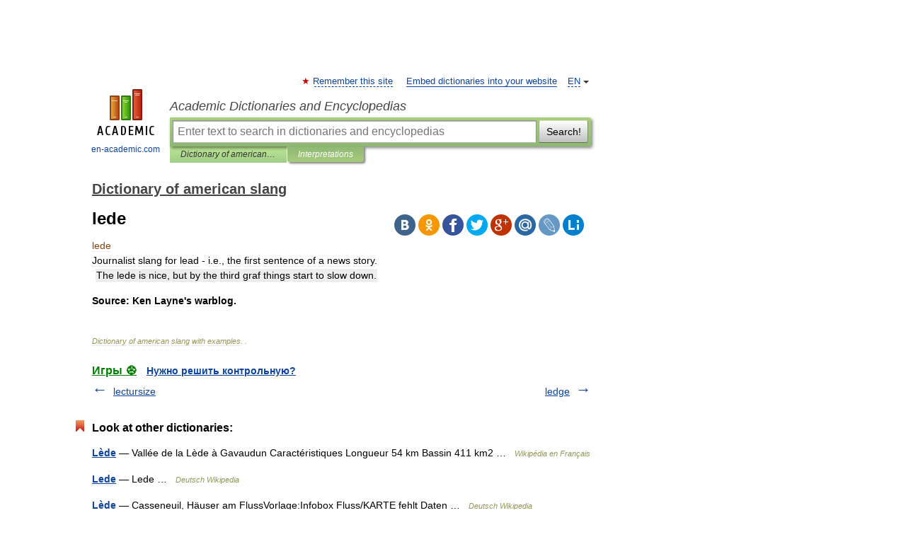

--- FILE ---
content_type: text/html; charset=UTF-8
request_url: https://amslang.en-academic.com/5700/lede
body_size: 8851
content:
<!DOCTYPE html>
<html lang="en">
<head>


	<meta http-equiv="Content-Type" content="text/html; charset=utf-8" />
	<title>lede</title>
	<meta name="Description" content="Journalist slang for lead i.e., the first sentence of a news story. The lede is nice, but by the third graf things start to slow down. Source: Ken Layne s warblog" />
	<!-- type: desktop C: ru  -->
	<meta name="Keywords" content="lede" />

 
	<!--[if IE]>
	<meta http-equiv="cleartype" content="on" />
	<meta http-equiv="msthemecompatible" content="no"/>
	<![endif]-->

	<meta name="viewport" content="width=device-width, initial-scale=1, minimum-scale=1">

	
	<meta name="rating" content="mature" />
    <meta http-equiv='x-dns-prefetch-control' content='on'>
    <link rel="dns-prefetch" href="https://ajax.googleapis.com">
    <link rel="dns-prefetch" href="https://www.googletagservices.com">
    <link rel="dns-prefetch" href="https://www.google-analytics.com">
    <link rel="dns-prefetch" href="https://pagead2.googlesyndication.com">
    <link rel="dns-prefetch" href="https://ajax.googleapis.com">
    <link rel="dns-prefetch" href="https://an.yandex.ru">
    <link rel="dns-prefetch" href="https://mc.yandex.ru">

    <link rel="preload" href="/images/Logo_en.png"   as="image" >
    <link rel="preload" href="/images/Logo_h_en.png" as="image" >

	<meta property="og:title" content="lede" />
	<meta property="og:type" content="article" />
	<meta property="og:url" content="https://amslang.en-academic.com/5700/lede" />
	<meta property="og:image" content="https://en-academic.com/images/Logo_social_en.png?3" />
	<meta property="og:description" content="Journalist slang for lead i.e., the first sentence of a news story. The lede is nice, but by the third graf things start to slow down. Source: Ken Layne s warblog" />
	<meta property="og:site_name" content="Academic Dictionaries and Encyclopedias" />
	<link rel="search" type="application/opensearchdescription+xml" title="Academic Dictionaries and Encyclopedias" href="//amslang.en-academic.com/dicsearch.xml" />
	<meta name="ROBOTS" content="ALL" />
	<link rel="next" href="https://amslang.en-academic.com/5701/ledge" />
	<link rel="prev" href="https://amslang.en-academic.com/5699/lectursize" />
	<link rel="TOC" href="https://amslang.en-academic.com/" />
	<link rel="index" href="https://amslang.en-academic.com/" />
	<link rel="contents" href="https://amslang.en-academic.com/" />
	<link rel="canonical" href="https://amslang.en-academic.com/5700/lede" />

<!-- d/t desktop  -->

<!-- script async="async" src="https://www.googletagservices.com/tag/js/gpt.js"></script  -->
<script async="async" src="https://securepubads.g.doubleclick.net/tag/js/gpt.js"></script>

<script async type="text/javascript" src="//s.luxcdn.com/t/229742/360_light.js"></script>





<!-- +++++ ab_flag=1 fa_flag=2 +++++ -->

<style type="text/css">
div.hidden,#sharemenu,div.autosuggest,#contextmenu,#ad_top,#ad_bottom,#ad_right,#ad_top2,#restrictions,#footer ul + div,#TerminsNavigationBar,#top-menu,#lang,#search-tabs,#search-box .translate-lang,#translate-arrow,#dic-query,#logo img.h,#t-direction-head,#langbar,.smm{display:none}p,ul{list-style-type:none;margin:0 0 15px}ul li{margin-bottom:6px}.content ul{list-style-type:disc}*{padding:0;margin:0}html,body{height:100%}body{padding:0;margin:0;color:#000;font:14px Helvetica,Arial,Tahoma,sans-serif;background:#fff;line-height:1.5em}a{color:#0d44a0;text-decoration:none}h1{font-size:24px;margin:0 0 18px}h2{font-size:20px;margin:0 0 14px}h3{font-size:16px;margin:0 0 10px}h1 a,h2 a{color:#454545!important}#page{margin:0 auto}#page{min-height:100%;position:relative;padding-top:105px}#page{width:720px;padding-right:330px}* html #page{height:100%}#header{position:relative;height:122px}#logo{float:left;margin-top:21px;width:125px}#logo a.img{width:90px;margin:0 0 0 16px}#logo a.img.logo-en{margin-left:13px}#logo a{display:block;font-size:12px;text-align:center;word-break:break-all}#site-title{padding-top:35px;margin:0 0 5px 135px}#site-title a{color:#000;font-size:18px;font-style:italic;display:block;font-weight:400}#search-box{margin-left:135px;border-top-right-radius:3px;border-bottom-right-radius:3px;padding:4px;position:relative;background:#abcf7e;min-height:33px}#search-box.dic{background:#896744}#search-box table{border-spacing:0;border-collapse:collapse;width:100%}#search-box table td{padding:0;vertical-align:middle}#search-box table td:first-child{padding-right:3px}#search-box table td:last-child{width:1px}#search-query,#dic-query,.translate-lang{padding:6px;font-size:16px;height:18px;border:1px solid #949494;width:100%;box-sizing:border-box;height:32px;float:none;margin:0;background:white;float:left;border-radius:0!important}#search-button{width:70px;height:32px;text-align:center;border:1px solid #7a8e69;border-radius:3px;background:#e0e0e0}#search-tabs{display:block;margin:0 15px 0 135px;padding:0;list-style-type:none}#search-tabs li{float:left;min-width:70px;max-width:140px;padding:0 15px;height:23px;line-height:23px;background:#bde693;text-align:center;margin-right:1px}#search-box.dic + #search-tabs li{background:#C9A784}#search-tabs li:last-child{border-bottom-right-radius:3px}#search-tabs li a{color:#353535;font-style:italic;font-size:12px;display:block;white-space:nowrap;text-overflow:ellipsis;overflow:hidden}#search-tabs li.active{height:22px;line-height:23px;position:relative;background:#abcf7e;border-bottom-left-radius:3px;border-bottom-right-radius:3px}#search-box.dic + #search-tabs li.active{background:#896744}#search-tabs li.active a{color:white}#content{clear:both;margin:30px 0;padding-left:15px}#content a{text-decoration:underline}#content .breadcrumb{margin-bottom:20px}#search_sublinks,#search_links{margin-bottom:8px;margin-left:-8px}#search_sublinks a,#search_links a{padding:3px 8px 1px;border-radius:2px}#search_sublinks a.active,#search_links a.active{color:#000 !important;background:#bde693;text-decoration:none!important}.term{color:saddlebrown}@media(max-width:767px){.hideForMobile{display:none}#header{height:auto}#page{padding:5px;width:auto}#logo{float:none;width:144px;text-align:left;margin:0;padding-top:5px}#logo a{height:44px;overflow:hidden;text-align:left}#logo img.h{display:initial;width:144px;height:44px}#logo img.v{display:none}#site-title{padding:0;margin:10px 0 5px}#search-box,#search-tabs{clear:both;margin:0;width:auto;padding:4px}#search-box.translate #search-query{width:100%;margin-bottom:4px}#search-box.translate #td-search{overflow:visible;display:table-cell}ul#search-tabs{white-space:nowrap;margin-top:5px;overflow-x:auto;overflow-y:hidden}ul#search-tabs li,ul#search-tabs li.active{background:none!important;box-shadow:none;min-width:0;padding:0 5px;float:none;display:inline-block}ul#search-tabs li a{border-bottom:1px dashed green;font-style:normal;color:green;font-size:16px}ul#search-tabs li.active a{color:black;border-bottom-color:white;font-weight:700}ul#search-tabs li a:hover,ul#search-tabs li.active a:hover{color:black}#content{margin:15px 0}.h250{height:280px;max-height:280px;overflow:hidden;margin:25px 0 25px 0}
}</style>

	<link rel="shortcut icon" href="https://en-academic.com/favicon.ico" type="image/x-icon" sizes="16x16" />
	<link rel="shortcut icon" href="https://en-academic.com/images/icon.ico" type="image/x-icon" sizes="32x32" />
    <link rel="shortcut icon" href="https://en-academic.com/images/icon.ico" type="image/x-icon" sizes="48x48" />
    
    <link rel="icon" type="image/png" sizes="16x16" href="/images/Logo_16x16_transparent.png" />
    <link rel="icon" type="image/png" sizes="32x32" href="/images/Logo_32x32_transparent.png" />
    <link rel="icon" type="image/png" sizes="48x48" href="/images/Logo_48x48_transparent.png" />
    <link rel="icon" type="image/png" sizes="64x64" href="/images/Logo_64x64_transparent.png" />
    <link rel="icon" type="image/png" sizes="128x128" href="/images/Logo_128x128_transparent.png" />

    <link rel="apple-touch-icon" sizes="57x57"   href="/images/apple-touch-icon-57x57.png" />
    <link rel="apple-touch-icon" sizes="60x60"   href="/images/apple-touch-icon-60x60.png" />
    <link rel="apple-touch-icon" sizes="72x72"   href="/images/apple-touch-icon-72x72.png" />
    <link rel="apple-touch-icon" sizes="76x76"   href="/images/apple-touch-icon-76x76.png" />
    <link rel="apple-touch-icon" sizes="114x114" href="/images/apple-touch-icon-114x114.png" />
    <link rel="apple-touch-icon" sizes="120x120" href="/images/apple-touch-icon-120x120.png" />
  
    <!-- link rel="mask-icon" href="/images/safari-pinned-tab.svg" color="#5bbad5" -->
    <meta name="msapplication-TileColor" content="#00aba9" />
    <meta name="msapplication-config" content="/images/browserconfig.xml" />
    <meta name="theme-color" content="#ffffff" />

    <meta name="apple-mobile-web-app-capable" content="yes" />
    <meta name="apple-mobile-web-app-status-bar-style" content="black /">


<script type="text/javascript">
  (function(i,s,o,g,r,a,m){i['GoogleAnalyticsObject']=r;i[r]=i[r]||function(){
  (i[r].q=i[r].q||[]).push(arguments)},i[r].l=1*new Date();a=s.createElement(o),
  m=s.getElementsByTagName(o)[0];a.async=1;a.src=g;m.parentNode.insertBefore(a,m)
  })(window,document,'script','//www.google-analytics.com/analytics.js','ga');

  ga('create', 'UA-2754246-1', 'auto');
  ga('require', 'displayfeatures');

  ga('set', 'dimension1', 'Жаргон');
  ga('set', 'dimension2', 'article');
  ga('set', 'dimension3', '0');

  ga('send', 'pageview');

</script>


<script type="text/javascript">
	if(typeof(console) == 'undefined' ) console = {};
	if(typeof(console.log) == 'undefined' ) console.log = function(){};
	if(typeof(console.warn) == 'undefined' ) console.warn = function(){};
	if(typeof(console.error) == 'undefined' ) console.error = function(){};
	if(typeof(console.time) == 'undefined' ) console.time = function(){};
	if(typeof(console.timeEnd) == 'undefined' ) console.timeEnd = function(){};
	Academic = {};
	Academic.sUserLanguage = 'en';
	Academic.sDomainURL = 'https://amslang.en-academic.com/';
	Academic.sMainDomainURL = '//dic.academic.ru/';
	Academic.sTranslateDomainURL = '//translate.en-academic.com/';
	Academic.deviceType = 'desktop';
		Academic.sDictionaryId = 'amslang';
		Academic.Lang = {};
	Academic.Lang.sTermNotFound = 'The term wasn\'t found'; 
</script>


<!--  Вариокуб -->
<script type="text/javascript">
    (function(e, x, pe, r, i, me, nt){
    e[i]=e[i]||function(){(e[i].a=e[i].a||[]).push(arguments)},
    me=x.createElement(pe),me.async=1,me.src=r,nt=x.getElementsByTagName(pe)[0],me.addEventListener("error",function(){function cb(t){t=t[t.length-1],"function"==typeof t&&t({flags:{}})};Array.isArray(e[i].a)&&e[i].a.forEach(cb);e[i]=function(){cb(arguments)}}),nt.parentNode.insertBefore(me,nt)})
    (window, document, "script", "https://abt.s3.yandex.net/expjs/latest/exp.js", "ymab");

    ymab("metrika.70309897", "init"/*, {clientFeatures}, {callback}*/);
    ymab("metrika.70309897", "setConfig", {enableSetYmUid: true});
</script>





</head>
<body>

<div id="ad_top">
<!-- top bnr -->
<div class="banner" style="max-height: 90px; overflow: hidden; display: inline-block;">


<div class="EAC_ATF_970"></div>

</div> <!-- top banner  -->




</div>
	<div id="page"  >








			<div id="header">
				<div id="logo">
					<a href="//en-academic.com">
						<img src="//en-academic.com/images/Logo_en.png" class="v" alt="en-academic.com" width="88" height="68" />
						<img src="//en-academic.com/images/Logo_h_en.png" class="h" alt="en-academic.com" width="144" height="44" />
						<br />
						en-academic.com					</a>
				</div>
					<ul id="top-menu">
						<li id="lang">
							<a href="#" class="link">EN</a>

							<ul id="lang-menu">

							<li><a href="//dic.academic.ru">RU</a></li>
<li><a href="//de-academic.com">DE</a></li>
<li><a href="//es-academic.com">ES</a></li>
<li><a href="//fr-academic.com">FR</a></li>
							</ul>
						</li>
						<!--li><a class="android" href="//dic.academic.ru/android.php">Android версия</a></li-->
						<!--li><a class="apple" href="//dic.academic.ru/apple.php">iPhone/iPad версия</a></li-->
						<li><a class="add-fav link" href="#" onClick="add_favorite(this);">Remember this site</a></li>
						<li><a href="//partners.academic.ru/partner_proposal.php" target="_blank">Embed dictionaries into your website</a></li>
						<!--li><a href="#">Forum</a></li-->
					</ul>
					<h2 id="site-title">
						<a href="//en-academic.com">Academic Dictionaries and Encyclopedias</a>
					</h2>

					<div id="search-box">
						<form action="/searchall.php" method="get" name="formSearch">

<table><tr><td id="td-search">

							<input type="text" name="SWord" id="search-query" required
							value=""
							title="Enter text to search in dictionaries and encyclopedias" placeholder="Enter text to search in dictionaries and encyclopedias"
							autocomplete="off">


<div class="translate-lang">
	<select name="from" id="translateFrom">
				<option value="xx">Все языки</option><option value="ru">Русский</option><option value="en" selected>Английский</option><option value="fr">Французский</option><option value="de">Немецкий</option><option value="es">Испанский</option><option disabled>────────</option><option value="gw">Alsatian</option><option value="al">Altaic</option><option value="ar">Arabic</option><option value="an">Aragonese</option><option value="hy">Armenian</option><option value="rp">Aromanian</option><option value="at">Asturian</option><option value="ay">Aymara</option><option value="az">Azerbaijani</option><option value="bb">Bagobo</option><option value="ba">Bashkir</option><option value="eu">Basque</option><option value="be">Belarusian</option><option value="bg">Bulgarian</option><option value="bu">Buryat</option><option value="ca">Catalan</option><option value="ce">Chechen</option><option value="ck">Cherokee</option><option value="cn">Cheyenne</option><option value="zh">Chinese</option><option value="cv">Chuvash</option><option value="ke">Circassian</option><option value="cr">Cree</option><option value="ct">Crimean Tatar language</option><option value="hr">Croatian</option><option value="cs">Czech</option><option value="da">Danish</option><option value="dl">Dolgan</option><option value="nl">Dutch</option><option value="mv">Erzya</option><option value="eo">Esperanto</option><option value="et">Estonian</option><option value="ev">Evenki</option><option value="fo">Faroese</option><option value="fi">Finnish</option><option value="ka">Georgian</option><option value="el">Greek</option><option value="gn">Guaraní</option><option value="ht">Haitian</option><option value="he">Hebrew</option><option value="hi">Hindi</option><option value="hs">Hornjoserbska</option><option value="hu">Hungarian</option><option value="is">Icelandic</option><option value="uu">Idioma urrumano</option><option value="id">Indonesian</option><option value="in">Ingush</option><option value="ik">Inupiaq</option><option value="ga">Irish</option><option value="it">Italian</option><option value="ja">Japanese</option><option value="kb">Kabyle</option><option value="kc">Karachay</option><option value="kk">Kazakh</option><option value="km">Khmer</option><option value="go">Klingon</option><option value="kv">Komi</option><option value="mm">Komi</option><option value="ko">Korean</option><option value="kp">Kumyk</option><option value="ku">Kurdish</option><option value="ky">Kyrgyz</option><option value="ld">Ladino</option><option value="la">Latin</option><option value="lv">Latvian</option><option value="ln">Lingala</option><option value="lt">Lithuanian</option><option value="jb">Lojban</option><option value="lb">Luxembourgish</option><option value="mk">Macedonian</option><option value="ms">Malay</option><option value="ma">Manchu</option><option value="mi">Māori</option><option value="mj">Mari</option><option value="mu">Maya</option><option value="mf">Moksha</option><option value="mn">Mongolian</option><option value="mc">Mycenaean</option><option value="nu">Nahuatl</option><option value="og">Nogai</option><option value="se">Northern Sami</option><option value="no">Norwegian</option><option value="cu">Old Church Slavonic</option><option value="pr">Old Russian</option><option value="oa">Orok</option><option value="os">Ossetian</option><option value="ot">Ottoman Turkish</option><option value="pi">Pāli</option><option value="pa">Panjabi</option><option value="pm">Papiamento</option><option value="fa">Persian</option><option value="pl">Polish</option><option value="pt">Portuguese</option><option value="qu">Quechua</option><option value="qy">Quenya</option><option value="ro">Romanian, Moldavian</option><option value="sa">Sanskrit</option><option value="gd">Scottish Gaelic</option><option value="sr">Serbian</option><option value="cj">Shor</option><option value="sz">Silesian</option><option value="sk">Slovak</option><option value="sl">Slovene</option><option value="sx">Sumerian</option><option value="sw">Swahili</option><option value="sv">Swedish</option><option value="tl">Tagalog</option><option value="tg">Tajik</option><option value="tt">Tatar</option><option value="th">Thai</option><option value="bo">Tibetan Standard</option><option value="tf">Tofalar</option><option value="tr">Turkish</option><option value="tk">Turkmen</option><option value="tv">Tuvan</option><option value="tw">Twi</option><option value="ud">Udmurt</option><option value="ug">Uighur</option><option value="uk">Ukrainian</option><option value="ur">Urdu</option><option value="uz">Uzbek</option><option value="vp">Veps</option><option value="vi">Vietnamese</option><option value="wr">Waray</option><option value="cy">Welsh</option><option value="sh">Yakut</option><option value="yi">Yiddish</option><option value="yo">Yoruba</option><option value="ya">Yupik</option>	</select>
</div>
<div id="translate-arrow"><a>&nbsp;</a></div>
<div class="translate-lang">
	<select name="to" id="translateOf">
				<option value="xx" selected>Все языки</option><option value="ru">Русский</option><option value="en">Английский</option><option value="fr">Французский</option><option value="de">Немецкий</option><option value="es">Испанский</option><option disabled>────────</option><option value="af">Afrikaans</option><option value="sq">Albanian</option><option value="ar">Arabic</option><option value="hy">Armenian</option><option value="az">Azerbaijani</option><option value="eu">Basque</option><option value="bg">Bulgarian</option><option value="ca">Catalan</option><option value="ch">Chamorro</option><option value="ck">Cherokee</option><option value="zh">Chinese</option><option value="cv">Chuvash</option><option value="hr">Croatian</option><option value="cs">Czech</option><option value="da">Danish</option><option value="nl">Dutch</option><option value="mv">Erzya</option><option value="et">Estonian</option><option value="fo">Faroese</option><option value="fi">Finnish</option><option value="ka">Georgian</option><option value="el">Greek</option><option value="ht">Haitian</option><option value="he">Hebrew</option><option value="hi">Hindi</option><option value="hu">Hungarian</option><option value="is">Icelandic</option><option value="id">Indonesian</option><option value="ga">Irish</option><option value="it">Italian</option><option value="ja">Japanese</option><option value="kk">Kazakh</option><option value="go">Klingon</option><option value="ko">Korean</option><option value="ku">Kurdish</option><option value="la">Latin</option><option value="lv">Latvian</option><option value="lt">Lithuanian</option><option value="mk">Macedonian</option><option value="ms">Malay</option><option value="mt">Maltese</option><option value="mi">Māori</option><option value="mj">Mari</option><option value="mf">Moksha</option><option value="mn">Mongolian</option><option value="no">Norwegian</option><option value="cu">Old Church Slavonic</option><option value="pr">Old Russian</option><option value="pi">Pāli</option><option value="pm">Papiamento</option><option value="fa">Persian</option><option value="pl">Polish</option><option value="pt">Portuguese</option><option value="qy">Quenya</option><option value="ro">Romanian, Moldavian</option><option value="sr">Serbian</option><option value="sk">Slovak</option><option value="sl">Slovene</option><option value="sw">Swahili</option><option value="sv">Swedish</option><option value="tl">Tagalog</option><option value="ta">Tamil</option><option value="tt">Tatar</option><option value="th">Thai</option><option value="tr">Turkish</option><option value="ud">Udmurt</option><option value="ug">Uighur</option><option value="uk">Ukrainian</option><option value="ur">Urdu</option><option value="vi">Vietnamese</option><option value="yo">Yoruba</option>	</select>
</div>
<input type="hidden" name="did" id="did-field" value="amslang" />
<input type="hidden" id="search-type" name="stype" value="" />

</td><td>

							<button id="search-button">Search!</button>

</td></tr></table>

						</form>

						<input type="text" name="dic_query" id="dic-query"
						title="interactive contents" placeholder="interactive contents"
						autocomplete="off" >


					</div>
				  <ul id="search-tabs">
    <li data-search-type="-1" id="thisdic" ><a href="#" onclick="return false;">Dictionary of american slang</a></li>
    <li data-search-type="0" id="interpretations" class="active"><a href="#" onclick="return false;">Interpretations</a></li>
  </ul>
				</div>

	
<div id="ad_top2"></div>	
			<div id="content">

  
  				<div itemscope itemtype="http://data-vocabulary.org/Breadcrumb" style="clear: both;">
  				<h2 class="breadcrumb"><a href="/" itemprop="url"><span itemprop="title">Dictionary of american slang</span></a>
  				</h2>
  				</div>
  				<div class="content" id="selectable-content">
  					<div class="title" id="TerminTitle"> <!-- ID нужен для того, чтобы спозиционировать Pluso -->
  						<h1>lede</h1>
  
  </div><div id="search_links">  					</div>
  
  <ul class="smm">
  <li class="vk"><a onClick="share('vk'); return false;" href="#"></a></li>
  <li class="ok"><a onClick="share('ok'); return false;" href="#"></a></li>
  <li class="fb"><a onClick="share('fb'); return false;" href="#"></a></li>
  <li class="tw"><a onClick="share('tw'); return false;" href="#"></a></li>
  <li class="gplus"><a onClick="share('g+'); return false;" href="#"></a></li>
  <li class="mailru"><a onClick="share('mail.ru'); return false;" href="#"></a></li>
  <li class="lj"><a onClick="share('lj'); return false;" href="#"></a></li>
  <li class="li"><a onClick="share('li'); return false;" href="#"></a></li>
</ul>
<div id="article"><dl>
<div itemscope itemtype="http://webmaster.yandex.ru/vocabularies/enc-article.xml">

               <dt itemprop="title" class="term" lang="en">lede</dt>

               <dd itemprop="content" class="descript" lang="en"><div>Journalist slang for lead - i.e., the first sentence of a news story.</div>
<div style="margin-left:5px"><strong><p><span class="dic_example">The lede is nice, but by the third graf things start to slow down.</div>
Source: Ken Layne's warblog.</span></p></strong></dd>

               <br />

               <p id="TerminSourceInfo" class="src">

               <em><span itemprop="source">Dictionary of american slang with examples. </span>.</em>
 </p>
</div>
</dl>
</div>

<div style="padding:5px 0px;"> <a href="https://games.academic.ru" style="color: green; font-size: 16px; margin-right:10px"><b>Игры ⚽</b></a> <b><a title='онлайн-сервис помощи студентам' href='https://homework.academic.ru/?type_id=9'>Нужно решить контрольную?</a></b></div>

  <div id="socialBar_h"></div>
  					<ul class="post-nav" id="TerminsNavigationBar">
						<li class="prev"><a href="https://amslang.en-academic.com/5699/lectursize" title="lectursize">lectursize</a></li>
						<li class="next"><a href="https://amslang.en-academic.com/5701/ledge" title="ledge">ledge</a></li>
					</ul>
  
  					<div class="other-info">
  						<div class="holder">
							<h3 class="dictionary">Look at other dictionaries:</h3>
							<ul class="terms-list">
<li><p><strong><a href="//fr-academic.com/dic.nsf/frwiki/1090301">Lède</a></strong> — Vallée de la Lède à Gavaudun Caractéristiques Longueur 54&#160;km Bassin 411&#160;km2 … &nbsp; <span class="src2">Wikipédia en Français</span></p></li>
<li><p><strong><a href="//de-academic.com/dic.nsf/dewiki/835826">Lede</a></strong> — Lede … &nbsp; <span class="src2">Deutsch Wikipedia</span></p></li>
<li><p><strong><a href="//de-academic.com/dic.nsf/dewiki/2491406">Lède</a></strong> — Casseneuil, Häuser am FlussVorlage:Infobox Fluss/KARTE fehlt Daten … &nbsp; <span class="src2">Deutsch Wikipedia</span></p></li>
<li><p><strong><a href="//littre.fr-academic.com/41589/l%C3%A8de">lède</a></strong> — 1. (lè d ) s. f. La partie du milieu d un marais salant, autour de laquelle on creuse un fosse. SUPPLÉMENT AU DICTIONNAIRE 1. LÈDE. Ajoutez : 2°   Dans les Landes, zone intermédiaire aux dunes et au terrein cultivé. •   La lède, vaste désert plat … &nbsp; <span class="src2">Dictionnaire de la Langue Française d'Émile Littré</span></p></li>
<li><p><strong><a href="//pierer.de-academic.com/202699/Lede">Lede</a></strong> — Lede, Dorf im Arrondissement Alost der belgischen Provinz Ostflandern, an der Eisenbahn von Brüssel nach Gent, Leinwandfabrikation; 4024 Ew … &nbsp; <span class="src2">Pierer's Universal-Lexikon</span></p></li>
<li><p><strong><a href="//etymology_de.de-academic.com/6529/Lede">Lede</a></strong> — Sf Lehde … &nbsp; <span class="src2">Etymologisches Wörterbuch der deutschen sprache</span></p></li>
<li><p><strong><a href="//etymology.en-academic.com/21757/lede">lede</a></strong> — (n.) by 1965, alternative spelling of LEAD (Cf. lead) (n.2) in the newspaper journalism sense (see LEAD (Cf. lead) (v.)), to distinguish this sense from other possible meanings of the word, perhaps especially the molten lead used in typesetting&#8230; … &nbsp; <span class="src2">Etymology dictionary</span></p></li>
<li><p><strong><a href="//lithuanian_language.en-academic.com/106055/led%C4%97">ledė</a></strong> — sf. NŽ lijundra, apšalas … &nbsp; <span class="src2">Dictionary of the Lithuanian Language</span></p></li>
<li><p><strong><a href="//en-academic.com/dic.nsf/enwiki/106200">Lede</a></strong> — Infobox Belgium Municipality name=Lede picture= picture map arms= region=BE REG FLE community=BE NL province=BE PROV OV arrondissement=Aalst nis=41034 pyramid date= 0 19= 20 64= 65= foreigners= foreigners date= mayor= Geert Grepdon (VLD) majority … &nbsp; <span class="src2">Wikipedia</span></p></li>
<li><p><strong><a href="//fr-academic.com/dic.nsf/frwiki/999143">Lede</a></strong> — Cet article a pour sujet la commune belge. Pour une définition du mot «&#160;lede&#160;», voir l’article lede du Wiktionnaire. Lede … &nbsp; <span class="src2">Wikipédia en Français</span></p></li>
<li><p><strong><a href="//en-academic.com/dic.nsf/enwiki/11433882">Lède</a></strong> — Infobox River | river name = Lède caption = origin = mouth = Lot coord|44|26|38|N|0|37|5|E|name=Lot Lède|display=inline,title basin countries = France length = 54 km elevation = discharge = watershed = The Lède is a 54 km long river in the Lot et … &nbsp; <span class="src2">Wikipedia</span></p></li>
							</ul>
						</div>
	</div>
					</div>



			</div>
  
<div id="ad_bottom">

</div>

	<div id="footer">
		<div id="liveinternet">
            <!--LiveInternet counter--><a href="https://www.liveinternet.ru/click;academic"
            target="_blank"><img id="licntC2FD" width="31" height="31" style="border:0" 
            title="LiveInternet"
            src="[data-uri]"
            alt=""/></a><script>(function(d,s){d.getElementById("licntC2FD").src=
            "https://counter.yadro.ru/hit;academic?t44.6;r"+escape(d.referrer)+
            ((typeof(s)=="undefined")?"":";s"+s.width+"*"+s.height+"*"+
            (s.colorDepth?s.colorDepth:s.pixelDepth))+";u"+escape(d.URL)+
            ";h"+escape(d.title.substring(0,150))+";"+Math.random()})
            (document,screen)</script><!--/LiveInternet-->
		</div>


      <div id="restrictions">18+</div>


				&copy; Academic, 2000-2026
<ul>
			<li>
				Contact us:
				<a id="m_s" href="#">Technical Support</a>,
				<a id="m_a" href="#">Advertising</a>
			</li>
</ul>
<div>


			<a href="//partners.academic.ru/partner_proposal.php">Dictionaries export</a>, created on PHP, <div class="img joom"></div> Joomla, <div class="img drp"></div> Drupal, <div class="img wp"></div> WordPress, MODx.
</div>

	</div>


		<div id="contextmenu">
		<ul id="context-actions">
		  <li><a data-in="masha">Mark and share</a></li>
		  <li class="separator"></li>
		  <!--li><a data-in="dic">Look up in the dictionary</a></li-->
		  <!--li><a data-in="synonyms">Browse synonyms</a></li-->
		  <li><a data-in="academic">Search through all dictionaries</a></li>
		  <li><a data-in="translate">Translate…</a></li>
		  <li><a data-in="internet">Search Internet</a></li>
		  <!--li><a data-in="category">Search in the same category</a></li-->
		</ul>
		<ul id="context-suggestions">
		</ul>
		</div>

		<div id="sharemenu" style="top: 1075px; left: 240px;">
			<h3>Share the article and excerpts</h3>
			<ul class="smm">
  <li class="vk"><a onClick="share('vk'); return false;" href="#"></a></li>
  <li class="ok"><a onClick="share('ok'); return false;" href="#"></a></li>
  <li class="fb"><a onClick="share('fb'); return false;" href="#"></a></li>
  <li class="tw"><a onClick="share('tw'); return false;" href="#"></a></li>
  <li class="gplus"><a onClick="share('g+'); return false;" href="#"></a></li>
  <li class="mailru"><a onClick="share('mail.ru'); return false;" href="#"></a></li>
  <li class="lj"><a onClick="share('lj'); return false;" href="#"></a></li>
  <li class="li"><a onClick="share('li'); return false;" href="#"></a></li>
</ul>
			<div id="share-basement">
				<h5>Direct link</h5>
				<a href="" id="share-directlink">
					…
				</a>
				<small>
					Do a right-click on the link above<br/>and select “Copy&nbsp;Link”				</small>
			</div>
		</div>

	

	<script async src="/js/academic.min.js?150324" type="text/javascript"></script>



<div id="ad_right">
<div class="banner">
  <div class="EAC_ATFR_300n"></div>
</div>
<div class="banner sticky">
  <div class="EAC_MIDR_300c"></div>
</div>

</div>


</div>

  <!-- /59581491/bottom -->
  <div id='div-gpt-ad-bottom'>
  <script>
  googletag.cmd.push(function() { googletag.display('div-gpt-ad-bottom'); });
  </script>
  </div>
  <div id='div-gpt-ad-4fullscreen'>
  </div>
  
<br/><br/><br/><br/><br/><br/>

<!-- Yandex.Metrika counter -->
<script type="text/javascript" >
   (function(m,e,t,r,i,k,a){m[i]=m[i]||function(){(m[i].a=m[i].a||[]).push(arguments)};
   m[i].l=1*new Date();k=e.createElement(t),a=e.getElementsByTagName(t)[0],k.async=1,k.src=r,a.parentNode.insertBefore(k,a)})
   (window, document, "script", "https://mc.yandex.ru/metrika/tag.js", "ym");

   ym(70309897, "init", {
        clickmap:false,
        trackLinks:true,
        accurateTrackBounce:false
   });
</script>
<noscript><div><img src="https://mc.yandex.ru/watch/70309897" style="position:absolute; left:-9999px;" alt="" /></div></noscript>
<!-- /Yandex.Metrika counter -->


<!-- Begin comScore Tag -->
<script>
  var _comscore = _comscore || [];
  _comscore.push({ c1: "2", c2: "23600742" });
  (function() {
    var s = document.createElement("script"), el = document.getElementsByTagName("script")[0]; s.async = true;
    s.src = (document.location.protocol == "https:" ? "https://sb" : "http://b") + ".scorecardresearch.com/beacon.js";
    el.parentNode.insertBefore(s, el);
  })();
</script>
<noscript>
  <img src="//b.scorecardresearch.com/p?c1=2&c2=23600742&cv=2.0&cj=1" />
</noscript>
<!-- End comScore Tag -->





</body>
  <link rel="stylesheet" href="/css/academic_v2.css?20210501a" type="text/css" />
  <link rel="stylesheet" href="/css/mobile-menu.css?20190810" type="text/css" />
 

</html>

